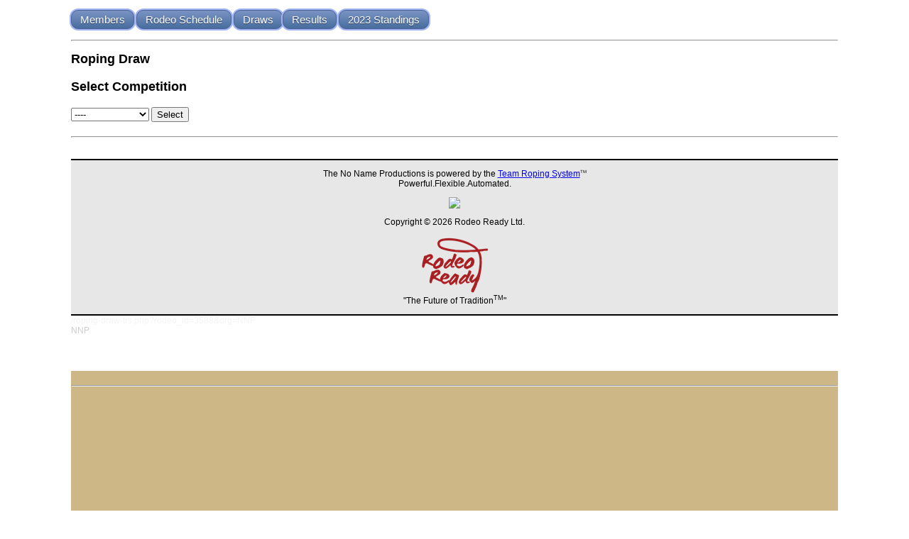

--- FILE ---
content_type: text/html; charset=UTF-8
request_url: https://rodeosystem.com/roping-draw-trs.php?rodeo_id=3588&org=NNP
body_size: 4759
content:
    <!DOCTYPE html PUBLIC "-//W3C//DTD XHTML 1.0 Transitional//EN" "http://www.w3.org/TR/xhtml1/DTD/xhtml1-transitional.dtd">
    <html xmlns="http://www.w3.org/1999/xhtml">
    <head>
    <meta http-equiv="Content-Type" content="text/html; charset=utf-8" />
    <title>Rodeo Management System - Announcer Sheet</title>
    <link href="https://rodeosystem.com/css/rodeo_system.css" rel="stylesheet" type="text/css"> <script type="text/javascript" src="js/validate.js"></script>
	<!--<link rel="stylesheet" href="style.css" type="text/css" media="all"/>-->
	<meta name="viewport" content="initial-scale=1">
    <!-- Favicons -->
		<link rel="apple-touch-icon-precomposed" href="images/apple-touch-icon.png">
        <link rel="shortcut icon" type="image/x-icon" href="images/favicon.ico">
	   <script async src="https://pagead2.googlesyndication.com/pagead/js/adsbygoogle.js?client=ca-pub-1289200255583568"
     crossorigin="anonymous"></script>
		<!-- Google Tag Manager -->
	<script>(function(w,d,s,l,i){w[l]=w[l]||[];w[l].push({'gtm.start':
    new Date().getTime(),event:'gtm.js'});var f=d.getElementsByTagName(s)[0],
    j=d.createElement(s),dl=l!='dataLayer'?'&l='+l:'';j.async=true;j.src=
    'https://www.googletagmanager.com/gtm.js?id='+i+dl;f.parentNode.insertBefore(j,f);
    })(window,document,'script','dataLayer','GTM-PX9CB9B');</script>
    <!-- End Google Tag Manager -->
    
    </head>

    <body>

    <div id=content class=content><p>
			<a href="rodeo-members.php?org=NNP"  target="_parent" class=myButton> Members</a> <a href="rodeo-schedule.php?org=NNP"  target="_parent" class=myButton>Rodeo Schedule</a> <a href="roping-draw-trs.php?org=NNP"  target="_parent" class=myButton>Draws</a><a href="rodeo-results.php?org=NNP"  target="_parent" class=myButton>Results</a>
			<a href="rodeo-season-standings.php?org=NNP"  target="_parent" class=myButton>2023 Standings</a>
			</p><h2><hr></h2><page>
<h2>Roping Draw</h2><p style="font-weight:700;font-size:1.5em;">Select Competition </p><form method=post action="/roping-draw-trs.php">
	<select name=rodeo_id>
	
	<option>  ----  </option><option value=3588>Sample Roping</option></select>
	<input name=select_rodeo type=submit value=Select>
	</form><br/><hr><br/><div class=mailfooter>
    <p>
       The No Name Productions is powered by the <a href="https://www.teamropingsystem.com">Team Roping System</a><sup><span style="font-size:.6em;">TM</span></sup> <br/>Powerful.Flexible.Automated.
       </p>
       <p>
       <a href="https://rodeosystem.com"><img src="https://teamropingsystem.com/images/team-roping-system.png" width=100></a>
       </p>
      
   <p>Copyright &copy; 2026 Rodeo Ready Ltd.</p>
   
   <p><img src="https://rodeosystem.com/images/Rodeo%20Ready%20Logo_Color_100x83.png" alt="Rodeo Ready" title="Rodeo Ready">
   <br/>"The Future of Tradition<sup style="font-size:.75EM;">TM</sup>"
   </p>
   
   </div><span style="color:#f5f4f4;">/roping-draw-trs.php?rodeo_id=3588&org=NNP</span>
<br/><span style="color:#CCC;">NNP</span>
<div class=spacer>

</div><!-- end div spacer -->
		<div class=footer>
			<br/>
			<hr>
						<script async src="https://pagead2.googlesyndication.com/pagead/js/adsbygoogle.js?client=ca-pub-4641484985054713"
              crossorigin="anonymous"></script>
         <!-- Horizontal -->
         <ins class="adsbygoogle"
              style="display:block"
              data-ad-client="ca-pub-4641484985054713"
              data-ad-slot="3323018630"
              data-ad-format="auto"
              data-full-width-responsive="true"></ins>
         <script>
              (adsbygoogle = window.adsbygoogle || []).push({});
         </script>
			<hr><p>All Content is Copyright 2026 by No Name Productions.</p>
			<!-- Google Code for Remarketing Tag -->
			<!--------------------------------------------------
			Remarketing tags may not be associated with personally identifiable information or placed on pages related to sensitive categories. See more information and instructions on how to setup the tag on: http://google.com/ads/remarketingsetup
			--------------------------------------------------->
			<script type="text/javascript">
			/* <![CDATA[ */
			var google_conversion_id = 844121192;
			var google_custom_params = window.google_tag_params;
			var google_remarketing_only = true;
			/* ]]> */
			</script>
			<script type="text/javascript" src="//www.googleadservices.com/pagead/conversion.js">
			</script>
			<noscript>
			<div style="display:inline;">
			<img height="1" width="1" style="border-style:none;" alt="" src="//googleads.g.doubleclick.net/pagead/viewthroughconversion/844121192/?guid=ON&amp;script=0"/>
			</div>
			</noscript>
						
		</div><!-- end footer -->
		
    </body>
    </html>
    


--- FILE ---
content_type: text/html; charset=utf-8
request_url: https://www.google.com/recaptcha/api2/aframe
body_size: 267
content:
<!DOCTYPE HTML><html><head><meta http-equiv="content-type" content="text/html; charset=UTF-8"></head><body><script nonce="IIVrm7DJ1b5yWbeobT6JGA">/** Anti-fraud and anti-abuse applications only. See google.com/recaptcha */ try{var clients={'sodar':'https://pagead2.googlesyndication.com/pagead/sodar?'};window.addEventListener("message",function(a){try{if(a.source===window.parent){var b=JSON.parse(a.data);var c=clients[b['id']];if(c){var d=document.createElement('img');d.src=c+b['params']+'&rc='+(localStorage.getItem("rc::a")?sessionStorage.getItem("rc::b"):"");window.document.body.appendChild(d);sessionStorage.setItem("rc::e",parseInt(sessionStorage.getItem("rc::e")||0)+1);localStorage.setItem("rc::h",'1768819262909');}}}catch(b){}});window.parent.postMessage("_grecaptcha_ready", "*");}catch(b){}</script></body></html>

--- FILE ---
content_type: text/css
request_url: https://rodeosystem.com/css/rodeo_system.css
body_size: 14816
content:
@charset "utf-8";
/* CSS Document */

body{
	width:100%;
	font-family:Verdane, Arial, Geneva, sans-serif;
	font-size:12px;
	margin-top:0px;
	margin-left:0px;
	margin-right:0px;
}

 /* The switch - the box around the slider */
.switch {
  position: relative;
  display: inline-block;
  width: 60px;
  height: 34px;
}

/* Hide default HTML checkbox */
.switch input {
  opacity: 0;
  width: 0;
  height: 0;
}

/* The slider */
.slider {
  position: absolute;
  cursor: pointer;
  top: 0;
  left: 0;
  right: 0;
  bottom: 0;
  background-color: #ccc;
  -webkit-transition: .4s;
  transition: .4s;
}

.slider:before {
  position: absolute;
  content: "";
  height: 26px;
  width: 26px;
  left: 4px;
  bottom: 4px;
  background-color: white;
  -webkit-transition: .4s;
  transition: .4s;
}

input:checked + .slider {
  background-color: #2196F3;
}

input:focus + .slider {
  box-shadow: 0 0 1px #2196F3;
}

input:checked + .slider:before {
  -webkit-transform: translateX(26px);
  -ms-transform: translateX(26px);
  transform: translateX(26px);
}

/* Rounded sliders */
.slider.round {
  border-radius: 34px;
}

.slider.round:before {
  border-radius: 50%;
} 

/* end of switch */



.rr{
    width:100px;
}
.rabbv{
    width:20%;
    text-align:left;
    padding-right:5px;
    float:left;
}
.rnum{   
    width:70%;
    text-align:right;
    float:left;
}
    
.announcer {
	font-size:1.3em;
}

.announcer table {
	font-size:1.2em;
}

.ascript {
    width:75%;
    margin:0 auto;
    font-size:1.1em;
    font-face:500;
    border:solid 3px #B02B2D;
    background-color: #E9E7E7;
    padding:5px;
}

.daytable{
	margin:0 auto;
	font-size:11px;
	min-width:280px;
	font-size:7px;
}
.daytable th {
	background-color:#d2d3d4;
	color:#256cb6;
	font-weight:700;
}
.daytable td{
	background-color:#F7FBFB;
	border:1px solid #660; 
	font-size:7px;
}

.daytablenewevent{
	margin-top:10px;
	padding-top:10px;
	background-color:#DFDFDF;
	font-weight:bold;
	border:1px solid #660; 
}

.participants input[type=checkbox] {
	width:30px; 
	height:30px;
}

.box50{
	float:left;
	width:45%; 
	height:auto;
	margin:2%;
}

.box50center{
	margin:0 auto;
    width:45%; 
	height:auto;
	padding:2%;
}
.box75center{
	margin:0 auto;
    width:73%; 
	height:auto;
	padding:2%;
}

.box100ropingentry{
	float:left;
	width:95%; 
    min-width:280px;
    padding:5px;
	height:auto;
	margin:2%;
    border:3px solid #9B6E41;
}
.box100thinropingentry{
	float:left;
	width:95%; 
    min-width:280px;
    padding:5px;
	height:auto;
	margin:2%;
    border:1px solid #C8AF0B;
}
.box50ropingentry{
	float:left;
	width:45%; 
    min-width:150px;
    padding:5px;
	height:auto;
	margin:5px;
    border:1px solid #9B6E41;
}
.box50ropingevents{
	float:left;
	width:45%; 
    min-width:280px;
    padding:15px;
	height:auto;
	margin:2%;
    border:1px solid #9B6E41;
}

.box25innerropingevents{
	float:left;
	width:21%; 
    min-width:100px;
    padding:3px;
	height:auto;
	margin:1%;
    border:1px solid #9B6E41;
}
.box50innerropingevents{
	float:left;
	width:45%; 
    min-width:140px;
    padding:3px;
	height:auto;
	margin:1%;
    border:1px solid #9B6E41;
}
.box75innerropingevents{
	float:left;
	width:72%; 
    min-width:140px;
    padding:3px;
	height:auto;
	margin:1%;
    border:1px solid #9B6E41;
}

.box30{
	float:left;
	width:25%; 
	height:auto;
	margin:1%;
}

.header{
	width:100%;
	min-width:320px;
	/*background-color:#CEB786;*/
	background-image:url(../images/rodeo-management-system-bg.jpg);
	text-align:center;
}
.content{
	margin:0 auto;
	width:100%;
	min-width:320px;
	max-width:1080px;
	min-height:500px;
	background-color:#fff;
	padding:2px;
}
.max50 {
	max-width:50%;
	min-width:50%;
	margin:0px auto;
	float:left;
}
.admincontent{
	width:100%;
	min-width:320px;
	min-height:400px;
	background-color:#fff;
	padding:2px;
	margin:5px;
	border:1px solid #660;
}

.spacer{
	width:100%;
	min-width:320px;
	height:50px;
}
	
.userguide{
	margin:5px;
	/*top-margin:75px;*/
	padding:5px;
}
.adminmenubox{
	width:32%;
	min-width:320px;
	float:left;
}
.adminmenuheader{
	padding-left:30px;
	border:1px solid #660;
	background-color:#ceb786;}
.adminmenulist{
	background-color:#E4D8BE;
}

.adminmenulist li{
	//display:inline;
	font-size:13px;
	height:14px;
	padding:2px;
	background-color: #E1DAC8; 
}
		
.newimage{
   margin: 0 auto;
   width:55%;
	min-width:320px;
   border:1px solid #CCC;
}

.footer{
	width:100%;
	min-width:320px;
	background-color:#CEB786;
	text-align:center;
}

/* rodeo entry form formats - start*/
.entry{
	margin:0 auto;
	border:1px solid #d2d3d4;
	font-size:12px;
	width:100%;
	max-width:800px;
	min-width:328px;
	background-color:#DFDFDF;
}
.entry_review{
	margin:0 auto;
	border:1px solid #d2d3d4;
	font-size:12px;
	width:100%;
	min-width:328px;
	background-color:#DFDFDF;
}

.entry_header_main{
	background-color:#d2d3d4;
	color:#256cb6;
	font-weight:700;
	font-size:16px;
	text-align:center;
}
.entry_header{
	background-color:#d2d3d4;
	color:#256cb6;
	font-weight:700;
	font-size:16px;
	text-align:center;
	padding-top:10px;
	padding-bottom:10px;
}
.entry_box{
	margin:0 auto;
	/*padding-top:100px;*/
	width:100%;
	min-width:320px;
	max-width:620px;
}
.entry_box_buddy{
	/*float:left;*/
	margin:0 auto;
	width:100%;
	min-width:320px;
	max-width:520px;
	padding:5px;
}
.entry_box_junior{
	/*float:left;*/
	margin:0 auto;
	width:100%;
	min-width:320px;
	max-width:520px;
	padding:5px;
}
/* rodeo entry form formats - end*/

.memberpage{
	width:45%;
	float:left;
}

.clearfloat{
	clear:both;
}

.grey{
	color:#DDDDDD;
	font-weight:400;
	font-size:10px;
   display:none;
}

.announce{
	width:100%;
	text-align:center;
	color:#99002f;
	font-weight:900;
	font-size:14px;
}

.blueannounce{
	width:100%;
	text-align:center;
	color:blue;
	font-weight:700;
	font-size:14px;
}

.orangeannounce{
	width:100%;
	text-align:center;
	color:#C38B00;
	font-weight:700;
	font-size:14px;
}

table {
	margin:0 auto;
	border:1px solid #d2d3d4;
	font-size:12px;
}

.entrytable {
	margin:0 auto;
	border:3px solid #d2d3d4;
	font-size:12px;
	vertical-align:top;
}


th {
	background-color:#d2d3d4;
	color:#256cb6;
	font-weight:700;
}

td{
	background-color:#DFDFDF;
}

.table_no_style{
	margin: 0 0;
    display: block;
    overflow-x: auto;
    white-space: nowrap;
}
.table_no_style th{
	backgroung-color: #fff;
}
.table_no_style td{
	background-color:#fff;
}

.table_border_only {
	margin: 0 auto;
	border:medium #666;
}
.table_border_only th{
	backgroung-color: #fff;
	border:solid #666 1px;
}
.table_border_only td{
	background-color:#fff;
	border:solid #666 1px;
}

.blankrow{
	background-color:#fff;
	height:10px;
}

.mail {
	color:#630;
	font-family:Tahoma, Geneva, sans-serif;
}
.mailheader{
   width:100%;
   background-color:#E7E7E7;  
   text-align:center;
   border-top:2px solid #000;
   border-bottom:2px solid #000;
   margin-bottom:10px;
}
.mailfooter{
   width:100%;
   background-color:#E7E7E7;  
   text-align:center;
   border-top:2px solid #000;
   border-bottom:2px solid #000;
   margin-top:10px;
}

.drawtable{
	margin:0 auto;
	font-size:11px;
	min-width:280px;
    display: block;
    overflow-x: auto;
    white-space: nowrap;
}
.drawtable th {
	background-color:#d2d3d4;
	color:#256cb6;
	font-weight:700;
}
.drawtable td{
	/*background-color:#F7FBFB;*/
    background-color:#faf9f8;
    height:20px;
}
.drawtablenooverflow{
	margin:0 auto;
	font-size:11px;
	min-width:280px;
    display: block;
}

.drawtablenewevent{
	margin-top:10px;
	padding-top:10px;
	background-color:#DFDFDF;
	font-weight:bold;
}

.drawtableBR{
	margin:0 auto;
	font-size:11px;
	min-width:280px;
}
.drawtableBR th {
	background-color:#F0F0F0;
	color:#256cb6;
	font-weight:700;
}
.drawtableBR td{
	/*background-color:#F7FBFB;*/
    background-color:#F3F3F3;
    height:20px;
}

.middlebox{
	margin:0 auto;
	width:60%;
}

.announce_green{
	color:#063;
	font-weight:700;
	font-size:larger;
}

.myButton {
	-moz-box-shadow: 0px 0px 0px 2px #9fb4f2;
	-webkit-box-shadow: 0px 0px 0px 2px #9fb4f2;
	box-shadow: 0px 0px 0px 2px #9fb4f2;
	background:-webkit-gradient(linear, left top, left bottom, color-stop(0.05, #7892c2), color-stop(1, #476e9e));
	background:-moz-linear-gradient(top, #7892c2 5%, #476e9e 100%);
	background:-webkit-linear-gradient(top, #7892c2 5%, #476e9e 100%);
	background:-o-linear-gradient(top, #7892c2 5%, #476e9e 100%);
	background:-ms-linear-gradient(top, #7892c2 5%, #476e9e 100%);
	background:linear-gradient(to bottom, #7892c2 5%, #476e9e 100%);
	filter:progid:DXImageTransform.Microsoft.gradient(startColorstr='#7892c2', endColorstr='#476e9e',GradientType=0);
	background-color:#7892c2;
	-moz-border-radius:10px;
	-webkit-border-radius:10px;
	border-radius:10px;
	border:1px solid #4e6096;
	display:inline-block;
	cursor:pointer;
	color:#ffffff;
	font-family:Helvetica,Arial;
	font-size:15px;
	padding:4px 12px;
	text-decoration:none;
	text-shadow:0px 1px 0px #283966;
}
a.myButton:link {
    color:#FFFFFF;
}
a.myButton:visited {
    color:#ffffff;
}
.myButton:hover {
	background:-webkit-gradient(linear, left top, left bottom, color-stop(0.05, #476e9e), color-stop(1, #7892c2));
	background:-moz-linear-gradient(top, #476e9e 5%, #7892c2 100%);
	background:-webkit-linear-gradient(top, #476e9e 5%, #7892c2 100%);
	background:-o-linear-gradient(top, #476e9e 5%, #7892c2 100%);
	background:-ms-linear-gradient(top, #476e9e 5%, #7892c2 100%);
	background:linear-gradient(to bottom, #476e9e 5%, #7892c2 100%);
	filter:progid:DXImageTransform.Microsoft.gradient(startColorstr='#476e9e', endColorstr='#7892c2',GradientType=0);
	background-color:#476e9e;
}
.myButton:active {
	position:relative;
	top:1px;
}

.myButtonThin {
	-moz-box-shadow: 0px 0px 0px 2px #9fb4f2;
	-webkit-box-shadow: 0px 0px 0px 2px #9fb4f2;
	box-shadow: 0px 0px 0px 2px #9fb4f2;
	background:-webkit-gradient(linear, left top, left bottom, color-stop(0.05, #7892c2), color-stop(1, #476e9e));
	background:-moz-linear-gradient(top, #7892c2 5%, #476e9e 100%);
	background:-webkit-linear-gradient(top, #7892c2 5%, #476e9e 100%);
	background:-o-linear-gradient(top, #7892c2 5%, #476e9e 100%);
	background:-ms-linear-gradient(top, #7892c2 5%, #476e9e 100%);
	background:linear-gradient(to bottom, #7892c2 5%, #476e9e 100%);
	filter:progid:DXImageTransform.Microsoft.gradient(startColorstr='#7892c2', endColorstr='#476e9e',GradientType=0);
	background-color:#7892c2;
	-moz-border-radius:10px;
	-webkit-border-radius:10px;
	border-radius:10px;
	border:1px solid #4e6096;
	display:inline-block;
	cursor:pointer;
	color:#ffffff;
	font-family:Helvetica,Arial;
	font-size:13px;
	padding:2px 6px;
	text-decoration:none;
	text-shadow:0px 1px 0px #283966;
}
.myButtonThin:hover {
	background:-webkit-gradient(linear, left top, left bottom, color-stop(0.05, #476e9e), color-stop(1, #7892c2));
	background:-moz-linear-gradient(top, #476e9e 5%, #7892c2 100%);
	background:-webkit-linear-gradient(top, #476e9e 5%, #7892c2 100%);
	background:-o-linear-gradient(top, #476e9e 5%, #7892c2 100%);
	background:-ms-linear-gradient(top, #476e9e 5%, #7892c2 100%);
	background:linear-gradient(to bottom, #476e9e 5%, #7892c2 100%);
	filter:progid:DXImageTransform.Microsoft.gradient(startColorstr='#476e9e', endColorstr='#7892c2',GradientType=0);
	background-color:#476e9e;
}
a.myButtonThin:link {
    color:#FFFFFF;
}
.myButtonThin:active {
	position:relative;
	top:1px;
    color:#F7EFEF;
}
a.myButtonThin:visited {
    color:#ffffff;
}


.myButtonBrown {
	-moz-box-shadow: 0px 0px 0px 2px #8a7008;
	-webkit-box-shadow: 0px 0px 0px 2px #8a7008;
	box-shadow: 0px 0px 0px 2px #8a7008;
	background:-webkit-gradient(linear, left top, left bottom, color-stop(0.05, #b09256), color-stop(1, #473c1f));
	background:-moz-linear-gradient(top, #b09256 5%, #473c1f 100%);
	background:-webkit-linear-gradient(top, #b09256 5%, #473c1f 100%);
	background:-o-linear-gradient(top, #b09256 5%, #473c1f 100%);
	background:-ms-linear-gradient(top, #b09256 5%, #473c1f 100%);
	background:linear-gradient(to bottom, #b09256 5%, #473c1f 100%);
	filter:progid:DXImageTransform.Microsoft.gradient(startColorstr='#b09256', endColorstr='#473c1f',GradientType=0);
	background-color:#b09256;
	-moz-border-radius:10px;
	-webkit-border-radius:10px;
	border-radius:10px;
	border:1px solid #140b02;
	display:inline-block;
	cursor:pointer;
	color:#ffffff;
	font-family:Arial;
	font-size:19px;
	padding:4px 12px;
	text-decoration:none;
	text-shadow:0px 1px 0px #66625d;
}
.myButtonBrown:hover {
	background:-webkit-gradient(linear, left top, left bottom, color-stop(0.05, #473c1f), color-stop(1, #b09256));
	background:-moz-linear-gradient(top, #473c1f 5%, #b09256 100%);
	background:-webkit-linear-gradient(top, #473c1f 5%, #b09256 100%);
	background:-o-linear-gradient(top, #473c1f 5%, #b09256 100%);
	background:-ms-linear-gradient(top, #473c1f 5%, #b09256 100%);
	background:linear-gradient(to bottom, #473c1f 5%, #b09256 100%);
	filter:progid:DXImageTransform.Microsoft.gradient(startColorstr='#473c1f', endColorstr='#b09256',GradientType=0);
	background-color:#473c1f;
}
.myButtonBrown:active {
	position:relative;
	top:1px;
}

.myButtonBrownThin {
	-moz-box-shadow: 0px 0px 0px 2px #8a7008;
	-webkit-box-shadow: 0px 0px 0px 2px #8a7008;
	box-shadow: 0px 0px 0px 2px #8a7008;
	background:-webkit-gradient(linear, left top, left bottom, color-stop(0.05, #b09256), color-stop(1, #473c1f));
	background:-moz-linear-gradient(top, #b09256 5%, #473c1f 100%);
	background:-webkit-linear-gradient(top, #b09256 5%, #473c1f 100%);
	background:-o-linear-gradient(top, #b09256 5%, #473c1f 100%);
	background:-ms-linear-gradient(top, #b09256 5%, #473c1f 100%);
	background:linear-gradient(to bottom, #b09256 5%, #473c1f 100%);
	filter:progid:DXImageTransform.Microsoft.gradient(startColorstr='#b09256', endColorstr='#473c1f',GradientType=0);
	background-color:#b09256;
	-moz-border-radius:10px;
	-webkit-border-radius:10px;
	border-radius:10px;
	border:1px solid #140b02;
	display:inline-block;
	cursor:pointer;
	color:#ffffff;
	font-family:Arial;
	font-size:12px;
	padding:1px 2px;
	text-decoration:none;
	text-shadow:0px 1px 0px #66625d;
}
.myButtonBrownThin:hover {
	background:-webkit-gradient(linear, left top, left bottom, color-stop(0.05, #473c1f), color-stop(1, #b09256));
	background:-moz-linear-gradient(top, #473c1f 5%, #b09256 100%);
	background:-webkit-linear-gradient(top, #473c1f 5%, #b09256 100%);
	background:-o-linear-gradient(top, #473c1f 5%, #b09256 100%);
	background:-ms-linear-gradient(top, #473c1f 5%, #b09256 100%);
	background:linear-gradient(to bottom, #473c1f 5%, #b09256 100%);
	filter:progid:DXImageTransform.Microsoft.gradient(startColorstr='#473c1f', endColorstr='#b09256',GradientType=0);
	background-color:#473c1f;
    color:#ffffff;
}
.myButtonBrownThin:active {
	position:relative;
	top:1px;
}

.myButtonBrownThin:visited {
	position:relative;
	top:1px;
    color:#ffffff;
}


	
	